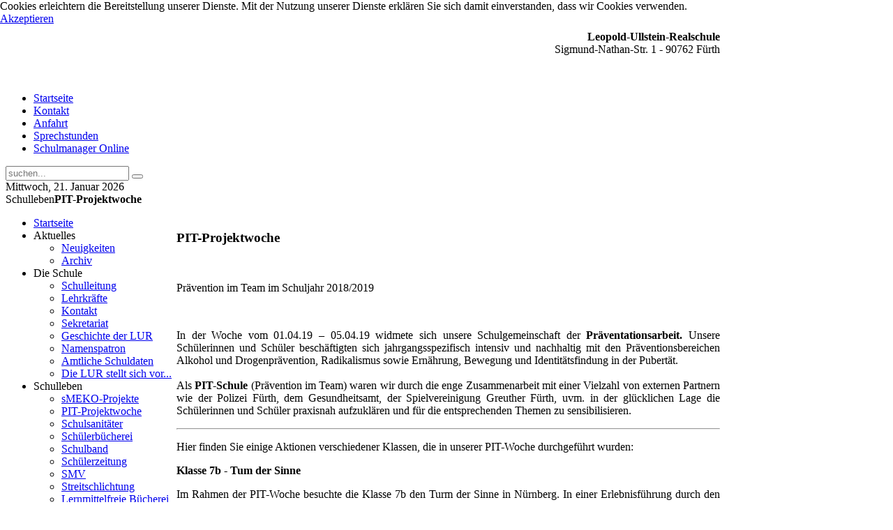

--- FILE ---
content_type: text/html; charset=utf-8
request_url: https://www.ullstein-realschule-fuerth.de/index.php/schulleben/pit-projektwoche
body_size: 7654
content:
<!DOCTYPE HTML>
<html lang="de-de" dir="ltr">

<head>
<meta charset="utf-8" />
<meta http-equiv="X-UA-Compatible" content="IE=edge,chrome=1">
<base href="https://www.ullstein-realschule-fuerth.de/index.php/schulleben/pit-projektwoche" />
	<meta name="keywords" content="Leopold, Ullstein, Realschule, Fürth, Fuerth, MEKO" />
	<meta name="author" content="Dominik vom Dorp" />
	<meta name="description" content="Homepage der Leopold-Ullstein-Realschule Fürth" />
	<meta name="generator" content="Joomla! - Open Source Content Management" />
	<title>Homepage der Leopold-Ullstein-Realschule Fürth - PIT-Projektwoche</title>
	<link href="https://www.ullstein-realschule-fuerth.de/index.php/component/search/?Itemid=203&amp;format=opensearch" rel="search" title="Suchen Homepage der Leopold-Ullstein-Realschule Fürth" type="application/opensearchdescription+xml" />
	<link href="/templates/yoo_revista/favicon.ico" rel="shortcut icon" type="image/vnd.microsoft.icon" />
	<link href="/cache/widgetkit/widgetkit-f93c9639.css" rel="stylesheet" type="text/css" />
	<link href="/plugins/system/cookiehint/css/bw.css?4f024b0bd77e60bc7cfd46d565a0c310" rel="stylesheet" type="text/css" />
	<style type="text/css">
#redim-cookiehint-top {position: fixed; z-index: 99990; left: 0px; right: 0px; top: 0px; bottom: auto !important;}
	</style>
	<script src="/media/jui/js/jquery.min.js?4f024b0bd77e60bc7cfd46d565a0c310" type="text/javascript"></script>
	<script src="/media/jui/js/jquery-noconflict.js?4f024b0bd77e60bc7cfd46d565a0c310" type="text/javascript"></script>
	<script src="/media/jui/js/jquery-migrate.min.js?4f024b0bd77e60bc7cfd46d565a0c310" type="text/javascript"></script>
	<script src="/cache/widgetkit/widgetkit-7e792131.js" type="text/javascript"></script>
	<script src="/templates/yoo_revista/warp/libraries/jquery/jquery.js" type="text/javascript"></script>

<link rel="apple-touch-icon-precomposed" href="/templates/yoo_revista/apple_touch_icon.png" />
<link rel="stylesheet" href="/templates/yoo_revista/css/base.css" />
<link rel="stylesheet" href="/templates/yoo_revista/css/layout.css" />
<link rel="stylesheet" href="/templates/yoo_revista/css/menus.css" />
<style>body { min-width: 1074px; }
.wrapper { width: 1024px; }
#sidebar-a { width: 245px; }
#maininner { width: 779px; }
#maininner { float: right; }
#menu .dropdown { width: 250px; }
#menu .columns2 { width: 500px; }
#menu .columns3 { width: 750px; }
#menu .columns4 { width: 1000px; }</style>
<link rel="stylesheet" href="/templates/yoo_revista/css/modules.css" />
<link rel="stylesheet" href="/templates/yoo_revista/css/tools.css" />
<link rel="stylesheet" href="/templates/yoo_revista/css/system.css" />
<link rel="stylesheet" href="/templates/yoo_revista/css/extensions.css" />
<link rel="stylesheet" href="/templates/yoo_revista/css/custom.css" />
<link rel="stylesheet" href="/templates/yoo_revista/css/background/fabric_green.css" />
<link rel="stylesheet" href="/templates/yoo_revista/css/font1/trebuchet.css" />
<link rel="stylesheet" href="/templates/yoo_revista/css/font2/metrophobic.css" />
<link rel="stylesheet" href="/templates/yoo_revista/css/font3/metrophobic.css" />
<link rel="stylesheet" href="/templates/yoo_revista/styles/green/css/style.css" />
<link rel="stylesheet" href="/templates/yoo_revista/css/print.css" />
<link rel="stylesheet" href="/templates/yoo_revista/fonts/metrophobic.css" />
<script src="/templates/yoo_revista/warp/js/warp.js"></script>
<script src="/templates/yoo_revista/warp/js/accordionmenu.js"></script>
<script src="/templates/yoo_revista/warp/js/dropdownmenu.js"></script>
<script src="/templates/yoo_revista/js/template.js"></script>
</head>

<body id="page" class="page sidebar-a-left sidebar-b-left isblog  wrapper-white" data-config='{"twitter":0,"plusone":0,"facebook":0}'>

	<div id="page-bg">
		
		<div>
	
						
			<div class="wrapper grid-block">
		
				<header id="header">
		
					<div id="headerbar" class="grid-block">
					
							
						<a id="logo" href="https://www.ullstein-realschule-fuerth.de">
<div>
	<img alt="" src="/images/logo_final.jpg" style="width: 660px; height: 151px;" /></div>
</a>
												
												<div class="left"><div class="module   deepest">

			
<div style="text-align: right;">&nbsp;</div>
<div style="text-align: right;"><span style="color: #000000;"><strong>Leopold-Ullstein-Realschule</strong><br /> Sigmund-Nathan-Str. 1 - 90762 Fürth</span></div>
<div style="text-align: right;"><br /> <a href="/index.php/schulprofil/referenzschule-medienbildung"><img src="/images/logo_header.png" alt="" class="cke-resize cke-resize" style="width: 150px; height: 47px;" /></a>&nbsp; &nbsp;<a href="/index.php/schulprofil/schule-ohne-rassismus"><img src="/images/sor_header.jpg" alt="" style="width: 145px; height: 49px;" /></a></div>		
</div></div>
												
					</div>
					
					<section id="menublock" class="grid-block">
					
						<div id="toolbar" class="grid-block">
			
									
														
						</div>
			
						<div id="menubar" class="grid-block">
							
														<nav id="menu"><ul class="menu menu-dropdown">
<li class="level1 item76"><a href="http://www.ullstein-realschule-fuerth.de/" class="level1"><span>Startseite</span></a></li><li class="level1 item63"><a href="/index.php/kontakt-impressum" class="level1"><span>Kontakt</span></a></li><li class="level1 item77"><a href="/index.php/anfahrt" class="level1"><span>Anfahrt</span></a></li><li class="level1 item69"><a href="/index.php/sprechstunden" class="level1"><span>Sprechstunden</span></a></li><li class="level1 item198"><a href="/index.php/schulmanager-online" class="level1"><span>Schulmanager Online</span></a></li></ul></nav>
										
														<div id="search">
<form id="searchbox-97" class="searchbox" action="/index.php/schulleben/pit-projektwoche" method="post" role="search">
	<input type="text" value="" name="searchword" placeholder="suchen..." />
	<button type="reset" value="Reset"></button>
	<input type="hidden" name="task"   value="search" />
	<input type="hidden" name="option" value="com_search" />
	<input type="hidden" name="Itemid" value="203" />	
</form>

<script src="/templates/yoo_revista/warp/js/search.js"></script>
<script>
jQuery(function($) {
	$('#searchbox-97 input[name=searchword]').search({'url': '/index.php/component/search/?tmpl=raw&amp;type=json&amp;ordering=&amp;searchphrase=all', 'param': 'searchword', 'msgResultsHeader': 'Suchergebnis', 'msgMoreResults': 'Weitere Ergebnisse', 'msgNoResults': 'Nichts gefunden'}).placeholder();
});
</script></div>
														
						</div>
						
												<div id="subbar" class="grid-block">
						
															<time datetime="2026-01-21">Mittwoch, 21. Januar 2026</time>
													
															<div class="breadcrumbs"><span>Schulleben</span><strong>PIT-Projektwoche</strong></div>														
						</div>
											
					</section>
				
									
				</header>
		
								
								
								<div id="main" class="grid-block">
				
					<div id="maininner" class="grid-box">
					
								
												<section id="content" class="grid-block"><div id="system-message-container">
	</div>


<div id="system">

	
	<article class="item">

		
				<header>

										
								
			<h1 class="title">PIT-Projektwoche</h1>

			
		</header>
			
		
		<div class="content clearfix">

		
<p>
	&nbsp;</p>
<p>
	<span class="box-hint">Prävention im Team im Schuljahr 2018/2019</span></p>
<p>
	&nbsp;</p>
<p style="text-align: justify;">
	In der Woche vom 01.04.19 – 05.04.19 widmete sich unsere Schulgemeinschaft der <strong>Präventationsarbeit.</strong> Unsere Schülerinnen und Schüler beschäftigten sich jahrgangsspezifisch intensiv und nachhaltig mit den Präventionsbereichen Alkohol und Drogenprävention, Radikalismus sowie Ernährung, Bewegung und Identitätsfindung in der Pubertät.<br />
	<br />
	Als <strong>PIT-Schule</strong> (Prävention im Team) waren wir durch die enge Zusammenarbeit mit einer Vielzahl von externen Partnern wie der Polizei Fürth, dem Gesundheitsamt, der Spielvereinigung Greuther Fürth, uvm. in der glücklichen Lage die Schülerinnen und Schüler praxisnah aufzuklären und für die entsprechenden Themen zu sensibilisieren.&nbsp;</p>
<hr />
<p style="text-align: justify;">
	Hier finden Sie einige Aktionen verschiedener Klassen, die in unserer PIT-Woche durchgeführt wurden:</p>
<p style="text-align: justify;">
	<strong>Klasse 7b - Tum der Sinne </strong></p>
<p style="text-align: justify;">
	Im Rahmen der PIT-Woche besuchte die Klasse 7b den Turm der Sinne in Nürnberg. In einer Erlebnisführung durch den Turm erfuhren die Schülerinnen und Schüler viele spannende Sinneseindrücke oder klärten das Mysterium des Ames Raums.</p>
<hr />
<p style="text-align: justify;">
	<strong>Klasse 7f - Fremdwahrnehmung, Selbstwahrnehmung</strong></p>
<p style="text-align: justify;">
	Die Schülerinnen und Schüler überlegten, was Identität ausmacht und wie man sein „Ich“ beschreiben kann (z.B. mittels Vorlieben, Hobbys, Interessen, kultureller Prägung). Anhand der gewonnenen Kriterien entwickelten sie ein „Selbstbild“, das der Fremdwahrnehmung (Foto) gegenübergestellt wurde.</p>
<table align="center" border="0" cellpadding="1" cellspacing="1" height="141" width="682">
	<tbody>
		<tr>
			<td style="text-align: center;">
				<a data-lightbox="titlePosition:outside" href="/images/stories/pit/7f1.jpg"><img alt="" src="/images/stories/pit/7f1_klein.jpg" style="width: 200px; height: 133px;" /></a></td>
			<td style="text-align: center;">
				<a data-lightbox="titlePosition:outside" href="/images/stories/pit/7f2.jpg"><img alt="" src="/images/stories/pit/7f2_klein.jpg" style="width: 200px; height: 133px;" /></a></td>
			<td style="text-align: center;">
				<a data-lightbox="titlePosition:outside" href="/images/stories/pit/7f3.jpg"><img alt="" src="/images/stories/pit/7f3_klein.jpg" style="width: 200px; height: 133px;" /></a></td>
		</tr>
	</tbody>
</table>
<hr />
<p>
	<strong>Klasse 8d - Drogen und Sucht</strong></p>
<p style="text-align: justify;">
	Die Schülerinnen und Schüler beschäftigten sich mit Hintergründen, Auswirkungen und Gefahren verschiedener Suchtmittel und Süchte. Die gewonnenen Erkenntnisse setzen sie kreativ um, u.a. in einer Informationsausstellung und verschiedenen Flyern, die der Aufklärung dienen.</p>
<table align="center" border="0" cellpadding="1" cellspacing="1" height="141" width="682">
	<tbody>
		<tr>
			<td style="text-align: center;">
				<a data-lightbox="titlePosition:outside" href="/images/stories/pit/drogen1.jpg"><img alt="" src="/images/stories/pit/drogen1_klein.jpg" style="width: 200px; height: 133px;" /></a></td>
			<td style="text-align: center;">
				<a data-lightbox="titlePosition:outside" href="/images/stories/pit/drogen2.jpg"><img alt="" src="/images/stories/pit/drogen2_klein.jpg" style="width: 200px; height: 133px;" /></a></td>
			<td style="text-align: center;">
				<a data-lightbox="titlePosition:outside" href="/images/stories/pit/drogen3.jpg"><img alt="" src="/images/stories/pit/drogen3_klein.jpg" style="width: 200px; height: 133px;" /></a></td>
		</tr>
	</tbody>
</table>
<hr />
<p>
	<strong>Klasse 9b - Islamophobie und Rechtsradikalismus</strong></p>
<p style="text-align: justify;">
	Im Rahmen der Projektwoche, welche vom 01.04. bis 05.01.19 stattfand, erhielt die Klasse 9b das Thema Islamophobie und Rechtsradikalismus. Nach gemeinsamen Brainstorming entschieden sich die Schülerinnen und Schüler in Gruppen für verschiedene, gegen rechte Gewalt gerichtete Themen, die allesamt ein kreatives Endprodukt enthalten sollten.<br />
	Die Gruppe um Nico Zocher, Marc Mones, Sebastian Hansmann und Christian Geitner erstellte in Zusammenarbeit mit dem Fürther Jugendmedienzentrum Connect einen Radiobeitrag, welcher Informationen zum Thema Islamophobie sowie zwei Experteninterviews beinhaltet.&nbsp; Ein großer Dank hierfür geht an Herrn Thomas Estrada von der Bayerischen Informationsstelle gegen Extremismus, kurz BIGE und an Herrn Christian Löbel vom Bezirksjugendring Mittelfranken.<br />
	<a href="https://www.youtube.com/watch?v=yNXL5TwVvAc" target="_blank">Hier</a> können Sie den Beitrag anhören.</p>
<hr />
<p>
	<strong>9e - Workshop am Institut Francais</strong></p>
<p style="text-align: justify;">
	Im Rahmen der <strong>PIT-Woche</strong> besuchten die Schülerinnen und Schüler der Klasse 9e des Französischzweiges das Institut Francais in Erlangen. In einem Workshop arbeiteten sie in zwei Gruppen mit französischen Originaltexten. Die erste Gruppe analysierte Texte aus vier französischen Comics wie z.B. „ Tim und Struppi im Kongo“, um herauszufinden ob sie rassistische Element enthalten.</p>
<p style="text-align: center;">
	<img alt="" src="/images/franz_2019_2.jpg" style="width: 576px; height: 418px;" /></p>
<p style="text-align: justify;">
	Die andere Gruppe hörte französische Lieder und betrachtete die jeweiligen Texte unter demselben Aspekt. Die Ergebnisse wurden danach in einem Gespräch auf Französisch zusammengefasst. Auch hatten die Teilnehmer Zeit, sich in der Bibliothek, aus der sie sich jederzeit Bücher, CDs und Filme ausleihen können, umzusehen.</p>
 		</div>

		
		
			
	</article>

</div></section>
								
								
					</div>
					<!-- maininner end -->
					
										<aside id="sidebar-a" class="grid-box"><div class="grid-box width100 grid-v"><div class="module mod-box mod-box-grey  deepest">

			<ul class="menu menu-sidebar">
<li class="level1 item125"><a href="/index.php" class="level1"><span>Startseite</span></a></li><li class="level1 item50 parent"><span class="separator level1 parent"><span>Aktuelles</span></span>
<ul class="nav-child unstyled small level2"><li class="level2 item86"><a href="/index.php/aktuelles-50/neuigkeiten" class="level2"><span>Neuigkeiten</span></a></li><li class="level2 item59"><a href="/index.php/aktuelles-50/archiv" class="level2"><span>Archiv</span></a></li></ul></li><li class="level1 item65 parent"><span class="separator level1 parent"><span>Die Schule</span></span>
<ul class="nav-child unstyled small level2"><li class="level2 item54"><a href="/index.php/die-schule/schulleitung" class="level2"><span>Schulleitung</span></a></li><li class="level2 item57"><a href="/index.php/die-schule/lehrer" class="level2"><span>Lehrkräfte</span></a></li><li class="level2 item173"><a href="/index.php/die-schule/kontakt" class="level2"><span>Kontakt</span></a></li><li class="level2 item56"><a href="/index.php/die-schule/sekretariat" class="level2"><span>Sekretariat</span></a></li><li class="level2 item209"><a href="/index.php/die-schule/sekretariat-2" class="level2"><span>Geschichte der LUR</span></a></li><li class="level2 item67"><a href="/index.php/die-schule/namenspatron" class="level2"><span>Namenspatron</span></a></li><li class="level2 item115"><a href="https://www.realschulebayern.de/index.php?id=224&amp;Schulnr=0469" target="_blank" rel="noopener noreferrer" class="level2"><span>Amtliche Schuldaten</span></a></li><li class="level2 item216"><a href="/index.php/die-schule/lur" class="level2"><span>Die LUR stellt sich vor...</span></a></li></ul></li><li class="level1 item88 parent active"><span class="separator level1 parent active"><span>Schulleben</span></span>
<ul class="nav-child unstyled small level2"><li class="level2 item186"><a href="/index.php/schulleben/meko-projekte" class="level2"><span>sMEKO-Projekte</span></a></li><li class="level2 item203 active current"><a href="/index.php/schulleben/pit-projektwoche" class="level2 active current"><span>PIT-Projektwoche</span></a></li><li class="level2 item204"><a href="/index.php/schulleben/schulsanitaeter" class="level2"><span>Schulsanitäter</span></a></li><li class="level2 item172"><a href="/index.php/schulleben/buecherei" class="level2"><span>Schülerbücherei</span></a></li><li class="level2 item98"><a href="/index.php/schulleben/schulband" class="level2"><span>Schulband</span></a></li><li class="level2 item90"><a href="/index.php/schulleben/schuelerzeitung" class="level2"><span>Schülerzeitung</span></a></li><li class="level2 item89"><a href="/index.php/schulleben/smv" class="level2"><span>SMV</span></a></li><li class="level2 item95"><a href="/index.php/schulleben/streitschlichtung" class="level2"><span>Streitschlichtung</span></a></li><li class="level2 item97"><a href="/index.php/schulleben/lernmittelfreie-buecherei" class="level2"><span>Lernmittelfreie Bücherei</span></a></li><li class="level2 item100"><a href="/index.php/schulleben/vorlesewettbewerbe" class="level2"><span>Vorlesewettbewerbe</span></a></li></ul></li><li class="level1 item105 parent"><span class="separator level1 parent"><span>Ganztagsangebot</span></span>
<ul class="nav-child unstyled small level2"><li class="level2 item107"><a href="/index.php/ganztagsangebote/offene-ganztagesklasse" class="level2"><span>OGTS (5.-7.Klasse)</span></a></li></ul></li><li class="level1 item83 parent"><span class="separator level1 parent"><span>Für Eltern</span></span>
<ul class="nav-child unstyled small level2"><li class="level2 item199"><a href="/index.php/eltern/2018-01-27-12-44-20" class="level2"><span>Anmeldeformulare</span></a></li><li class="level2 item92"><a href="/index.php/eltern/formulare" class="level2"><span>Weitere Formulare</span></a></li><li class="level2 item117"><a href="/index.php/eltern/wichtige-informationen" class="level2"><span>Verschiedene Informationen</span></a></li><li class="level2 item75"><a href="/index.php/eltern/sprechstunden" class="level2"><span>Sprechstunden</span></a></li><li class="level2 item211"><a href="/index.php/eltern/beratungsangebot" class="level2"><span>Beratungsangebot</span></a></li><li class="level2 item212"><a href="/index.php/eltern/foerdermassnahmen" class="level2"><span>Fördermaßnahmen</span></a></li><li class="level2 item200"><a href="/index.php/eltern/lrs" class="level2"><span>LRS</span></a></li><li class="level2 item84"><a href="/index.php/eltern/elternbeirat" class="level2"><span>Elternbeirat</span></a></li><li class="level2 item182"><a href="/index.php/eltern/schulmanager-online1" class="level2"><span>Schulmanager Online</span></a></li><li class="level2 item160"><a href="/index.php/eltern/uebertritt" class="level2"><span>Übertritt aus der Grundschule</span></a></li><li class="level2 item218"><a href="/index.php/eltern/anmeldung-6-10-klasse" class="level2"><span>Anmeldung höhere Jahrgangsstufen</span></a></li></ul></li><li class="level1 item66 parent"><span class="separator level1 parent"><span>Schulprofil</span></span>
<ul class="nav-child unstyled small level2"><li class="level2 item187"><a href="/index.php/schulprofil/profilschule-geographie" class="level2"><span>Profilschule Geographie</span></a></li><li class="level2 item183"><a href="/index.php/schulprofil/fussballklasse" class="level2"><span>Fußballklasse</span></a></li><li class="level2 item170"><a href="/index.php/schulprofil/bandklasse" class="level2"><span>Bandklasse</span></a></li><li class="level2 item174"><a href="/index.php/schulprofil/berufsberatung" class="level2"><span>Berufsberatung</span></a></li><li class="level2 item112"><a href="/index.php/schulprofil/meko-konzept" class="level2"><span>sMEKO-Konzept</span></a></li><li class="level2 item123"><a href="/index.php/schulprofil/referenzschule-medienbildung" class="level2"><span>Referenzschule Medienbildung</span></a></li><li class="level2 item94"><a href="/index.php/schulprofil/schule-ohne-rassismus" class="level2"><span>Schule ohne Rassismus</span></a></li><li class="level2 item60"><a href="/index.php/schulprofil/wpfg" class="level2"><span>Wahlpflichtfächer</span></a></li><li class="level2 item217"><a href="/index.php/schulprofil/abschlusspruefung-it" class="level2"><span>Abschlussprüfung IT</span></a></li></ul></li><li class="level1 item102 parent"><span class="separator level1 parent"><span>Fächer</span></span>
<ul class="nav-child unstyled small level2"><li class="level2 item188"><a href="/index.php/faecher/franzoesisch" class="level2"><span>Französisch</span></a></li><li class="level2 item171"><a href="/index.php/faecher/fachschaft-sport" class="level2"><span>Sport</span></a></li><li class="level2 item103"><a href="/index.php/faecher/biologie" class="level2"><span>Biologie</span></a></li><li class="level2 item113"><a href="/index.php/faecher/deutsch" class="level2"><span>Deutsch</span></a></li><li class="level2 item202"><a href="/index.php/faecher/geschichte" class="level2"><span>Geschichte</span></a></li></ul></li><li class="level1 item189"><a href="/index.php/2016-02-23-14-22-46" class="level1"><span>Sozialpädagogik</span></a></li></ul>		
</div></div><div class="grid-box width100 grid-v"><div class="module mod-box  deepest">

		<h3 class="module-title"><span class="color">Projekt</span> DSDZ</h3>	
<p style="text-align: center;"><img src="/images/2025/dzdz.jpeg" alt="dzdz" width="200" height="72" /></p>		
</div></div><div class="grid-box width100 grid-v"><div class="module mod-box  deepest">

		<h3 class="module-title"><span class="color">Schulmanager</span> Online</h3>	
<p style="text-align: center;"><a href="/index.php/schulmanager-online"><img src="/images/schulmanager_online.png" alt="schulmanager online" /></a></p>		
</div></div><div class="grid-box width100 grid-v"><div class="module mod-box  deepest">

		<h3 class="module-title"><span class="color">Medien</span> Bildung</h3>	
<div id="slideshow-22-6970f38310daa" class="wk-slideshow wk-slideshow-revista-articles" data-widgetkit="slideshow" data-options='{"style":"revista_articles","autoplay":0,"interval":5000,"width":"auto","height":240,"duration":500,"index":0,"order":"default","navigation":0,"buttons":1,"slices":2,"animated":"fade","caption_animation_duration":500}'>
	<div>
		<ul class="slides">

									<li>
				<article class="wk-content clearfix"><p style="text-align: center;"><img src="/images/rmb.png" alt="" style="width: 200px; height: 63px;" /></p>
<p style="text-align: justify;">Der Status „Referenzschule für Medienbildung“ wird Schulen verliehen, die einen nachhaltigen Qualitätsentwicklungsprozess im Medienbereich in Gang gesetzt haben.</p>
<p><a href="http://www.ullstein-realschule-fuerth.de/index.php/schulprofil/referenzschule-medienbildung" class="button-more">Weiterlesen</a></p></article>
			</li>
								</ul>
		<div class="next"></div><div class="prev"></div>				<div class="caption"></div><ul class="captions"><li></li></ul>
	</div>
</div>		
</div></div><div class="grid-box width100 grid-v"><div class="module mod-box  deepest">

		<h3 class="module-title"><span class="color">Profilschule</span> Geographie</h3>	
<p style="text-align: center;"><a href="http://www.ullstein-realschule-fuerth.de/index.php/schulprofil/profilschule-geographie"><img src="/images/stories/voss_schulpreis.bmp" alt="" style="width: 111px; height: 180px;" /></a></p>		
</div></div></aside>
										
							
				</div>
								<!-- main end -->
		
								<section id="bottom-a" class="grid-block "><div class="grid-box width33 grid-h"><div class="module mod-box mod-box-color  deepest">

			
<div>
	<strong>Leopold-Ullstein-Realschule Fürth</strong><br />
	<span style="font-size: 0.9em;">Sigmund-Nathan-Str. 1<br />
	90762 Fürth</span></div>
		
</div></div><div class="grid-box width33 grid-h"><div class="module mod-box mod-box-color  deepest">

			
<div>
	<a href="http://vertretung.ullstein-realschule-fuerth.de/vertretung.php" target="_blank">Lehrer-Login</a></div>
<div>
	<a href="http://www.fuerth.de" target="_blank">Stadt Fürth</a></div>
<div>
	<a href="http://www.realschule.bayern.de/" target="_blank">Realschule Bayern</a></div>
		
</div></div><div class="grid-box width33 grid-h"><div class="module mod-box mod-box-color  deepest">

			
<p><a href="/index.php/schulleben/pit-projektwoche/64-uncategorised/347-impressum">Impressum</a><br /><a href="/index.php/34-informationen/schule/367-datenschutzerklaerung">Datenschutzerklärung</a></p>		
</div></div></section>
								
								
								
						
			</div>
			
		</div>
	
	</div>
	
		

<div id="redim-cookiehint-top"> <div id="redim-cookiehint">   <div class="cookiecontent">     Cookies erleichtern die Bereitstellung unserer Dienste. Mit der Nutzung unserer Dienste erklären Sie sich damit einverstanden, dass wir Cookies verwenden.  </div>   <div class="cookiebuttons">       <a id="cookiehintsubmit" onclick="return cookiehintsubmitno(this);" href="https://www.ullstein-realschule-fuerth.de/index.php/schulleben/pit-projektwoche?rCH=2" class="btn">Akzeptieren</a>     </div>   <div class="clr"></div> </div> </div>     <script type="text/javascript">       function cookiehintfadeOut(el) {         el.style.opacity = 1;         (function fade() {           if ((el.style.opacity -= .1) < 0) {             el.style.display = "none";           } else {             requestAnimationFrame(fade);           }         })();       }         function cookiehintsubmit(obj) {         document.cookie = 'reDimCookieHint=1; expires=Sat, 31 Jan 2026 23:59:59 GMT;57; path=/';         cookiehintfadeOut(document.getElementById('redim-cookiehint-bg'));         return false;       }        function cookiehintsubmitno(obj) {         document.cookie = 'reDimCookieHint=-1; expires=0; path=/';         cookiehintfadeOut(document.getElementById('redim-cookiehint-bg'));         return true;       }     </script>  
</body>
</html>